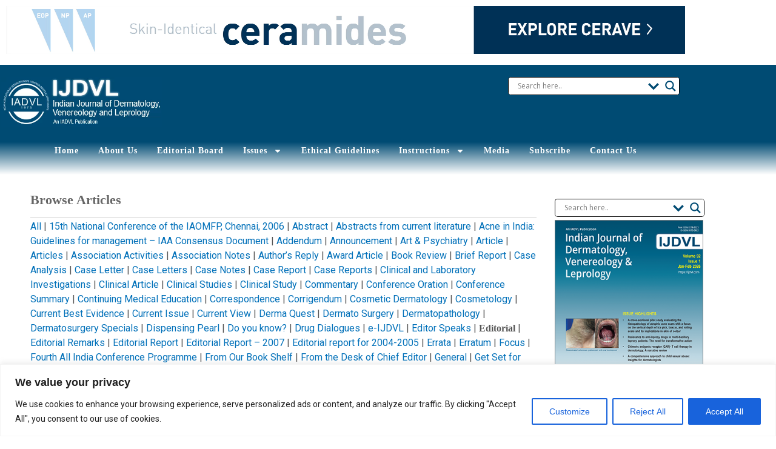

--- FILE ---
content_type: text/html; charset=utf-8
request_url: https://www.google.com/recaptcha/api2/aframe
body_size: -85
content:
<!DOCTYPE HTML><html><head><meta http-equiv="content-type" content="text/html; charset=UTF-8"></head><body><script nonce="OZLzK_bXnQZuz4nh3sf5YA">/** Anti-fraud and anti-abuse applications only. See google.com/recaptcha */ try{var clients={'sodar':'https://pagead2.googlesyndication.com/pagead/sodar?'};window.addEventListener("message",function(a){try{if(a.source===window.parent){var b=JSON.parse(a.data);var c=clients[b['id']];if(c){var d=document.createElement('img');d.src=c+b['params']+'&rc='+(localStorage.getItem("rc::a")?sessionStorage.getItem("rc::b"):"");window.document.body.appendChild(d);sessionStorage.setItem("rc::e",parseInt(sessionStorage.getItem("rc::e")||0)+1);localStorage.setItem("rc::h",'1769269845814');}}}catch(b){}});window.parent.postMessage("_grecaptcha_ready", "*");}catch(b){}</script></body></html>

--- FILE ---
content_type: text/css
request_url: https://ijdvl.com/wp-content/uploads/sites/96/elementor/css/post-3008.css?ver=1767433513
body_size: 908
content:
.elementor-3008 .elementor-element.elementor-element-5493afa{margin-top:20px;margin-bottom:0px;}.elementor-widget-heading .elementor-heading-title{font-family:var( --e-global-typography-primary-font-family );font-size:var( --e-global-typography-primary-font-size );font-weight:var( --e-global-typography-primary-font-weight );color:var( --e-global-color-primary );}.elementor-3008 .elementor-element.elementor-element-3e6e3b37 > .elementor-widget-container{margin:0px 0px 10px 0px;}.elementor-3008 .elementor-element.elementor-element-3e6e3b37 .elementor-heading-title{font-size:22px;line-height:24px;letter-spacing:0px;color:#666666;}.elementor-widget-divider{--divider-color:var( --e-global-color-secondary );}.elementor-widget-divider .elementor-divider__text{color:var( --e-global-color-secondary );font-family:var( --e-global-typography-secondary-font-family );font-weight:var( --e-global-typography-secondary-font-weight );}.elementor-widget-divider.elementor-view-stacked .elementor-icon{background-color:var( --e-global-color-secondary );}.elementor-widget-divider.elementor-view-framed .elementor-icon, .elementor-widget-divider.elementor-view-default .elementor-icon{color:var( --e-global-color-secondary );border-color:var( --e-global-color-secondary );}.elementor-widget-divider.elementor-view-framed .elementor-icon, .elementor-widget-divider.elementor-view-default .elementor-icon svg{fill:var( --e-global-color-secondary );}.elementor-3008 .elementor-element.elementor-element-36539609{--divider-border-style:solid;--divider-color:#cccccc;--divider-border-width:1px;}.elementor-3008 .elementor-element.elementor-element-36539609 > .elementor-widget-container{margin:0px 0px 0px 0px;}.elementor-3008 .elementor-element.elementor-element-36539609 .elementor-divider-separator{width:100%;}.elementor-3008 .elementor-element.elementor-element-36539609 .elementor-divider{padding-block-start:2px;padding-block-end:2px;}.elementor-widget-text-editor{font-family:var( --e-global-typography-text-font-family );font-weight:var( --e-global-typography-text-font-weight );color:var( --e-global-color-text );}.elementor-widget-text-editor.elementor-drop-cap-view-stacked .elementor-drop-cap{background-color:var( --e-global-color-primary );}.elementor-widget-text-editor.elementor-drop-cap-view-framed .elementor-drop-cap, .elementor-widget-text-editor.elementor-drop-cap-view-default .elementor-drop-cap{color:var( --e-global-color-primary );border-color:var( --e-global-color-primary );}.elementor-widget-posts .elementor-button{background-color:var( --e-global-color-accent );font-family:var( --e-global-typography-accent-font-family );font-weight:var( --e-global-typography-accent-font-weight );}.elementor-widget-posts .elementor-post__title, .elementor-widget-posts .elementor-post__title a{color:var( --e-global-color-secondary );font-family:var( --e-global-typography-primary-font-family );font-size:var( --e-global-typography-primary-font-size );font-weight:var( --e-global-typography-primary-font-weight );}.elementor-widget-posts .elementor-post__meta-data{font-family:var( --e-global-typography-secondary-font-family );font-weight:var( --e-global-typography-secondary-font-weight );}.elementor-widget-posts .elementor-post__excerpt p{font-family:var( --e-global-typography-text-font-family );font-weight:var( --e-global-typography-text-font-weight );}.elementor-widget-posts .elementor-post__read-more{color:var( --e-global-color-accent );}.elementor-widget-posts a.elementor-post__read-more{font-family:var( --e-global-typography-accent-font-family );font-weight:var( --e-global-typography-accent-font-weight );}.elementor-widget-posts .elementor-post__card .elementor-post__badge{background-color:var( --e-global-color-accent );font-family:var( --e-global-typography-accent-font-family );font-weight:var( --e-global-typography-accent-font-weight );}.elementor-widget-posts .elementor-pagination{font-family:var( --e-global-typography-secondary-font-family );font-weight:var( --e-global-typography-secondary-font-weight );}.elementor-widget-posts .ecs-load-more-button .elementor-button{font-family:var( --e-global-typography-accent-font-family );font-weight:var( --e-global-typography-accent-font-weight );background-color:var( --e-global-color-accent );}.elementor-widget-posts .e-load-more-message{font-family:var( --e-global-typography-secondary-font-family );font-weight:var( --e-global-typography-secondary-font-weight );}.elementor-3008 .elementor-element.elementor-element-651a4bfc{--grid-row-gap:35px;--grid-column-gap:30px;}.elementor-3008 .elementor-element.elementor-element-651a4bfc .elementor-pagination{text-align:center;}body:not(.rtl) .elementor-3008 .elementor-element.elementor-element-651a4bfc .elementor-pagination .page-numbers:not(:first-child){margin-left:calc( 10px/2 );}body:not(.rtl) .elementor-3008 .elementor-element.elementor-element-651a4bfc .elementor-pagination .page-numbers:not(:last-child){margin-right:calc( 10px/2 );}body.rtl .elementor-3008 .elementor-element.elementor-element-651a4bfc .elementor-pagination .page-numbers:not(:first-child){margin-right:calc( 10px/2 );}body.rtl .elementor-3008 .elementor-element.elementor-element-651a4bfc .elementor-pagination .page-numbers:not(:last-child){margin-left:calc( 10px/2 );}.elementor-3008 .elementor-element.elementor-element-4d55a54f{text-align:justify;font-size:16px;}@media(min-width:768px){.elementor-3008 .elementor-element.elementor-element-3c0288ea{width:75%;}.elementor-3008 .elementor-element.elementor-element-592456c2{width:25%;}}@media(max-width:1024px){.elementor-widget-heading .elementor-heading-title{font-size:var( --e-global-typography-primary-font-size );}.elementor-widget-posts .elementor-post__title, .elementor-widget-posts .elementor-post__title a{font-size:var( --e-global-typography-primary-font-size );}}@media(max-width:767px){.elementor-widget-heading .elementor-heading-title{font-size:var( --e-global-typography-primary-font-size );}.elementor-3008 .elementor-element.elementor-element-3e6e3b37{text-align:center;}.elementor-widget-posts .elementor-post__title, .elementor-widget-posts .elementor-post__title a{font-size:var( --e-global-typography-primary-font-size );}}